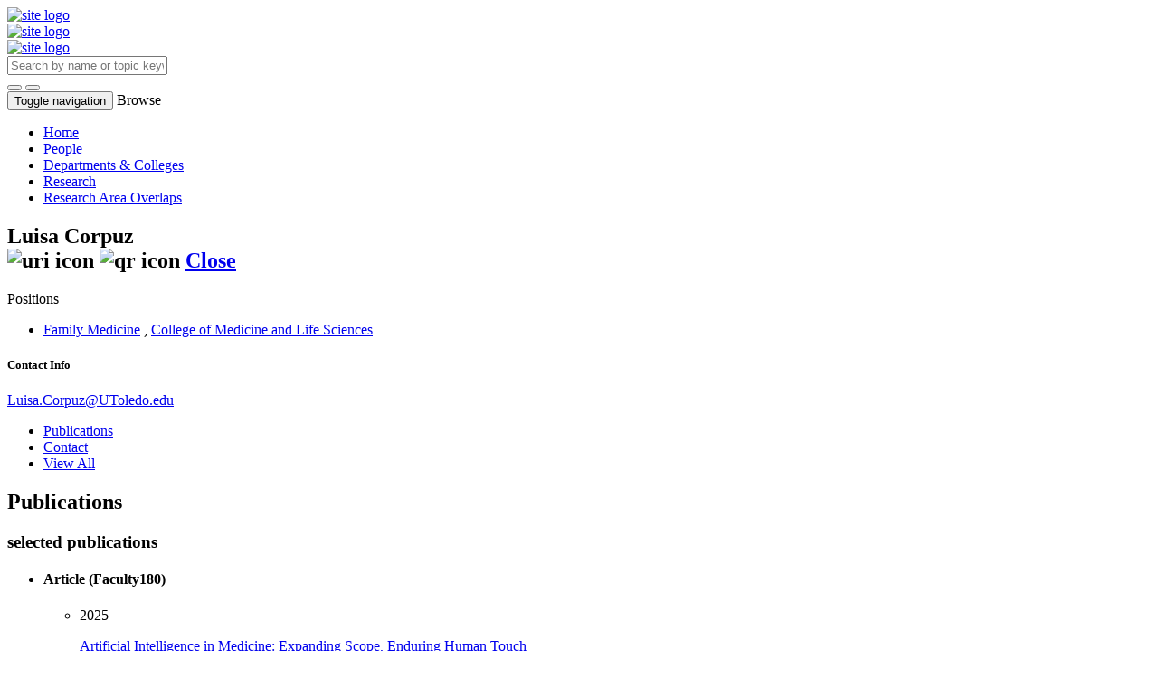

--- FILE ---
content_type: text/html;charset=UTF-8
request_url: https://scholars.utoledo.edu/display/person-luisa-corpuz
body_size: 25963
content:


<!DOCTYPE html>
<html lang="en">
    <head>

<meta charset="utf-8" />
<!-- Google Chrome Frame open source plug-in brings Google Chrome's open web technologies and speedy JavaScript engine to Internet Explorer-->
<meta http-equiv="X-UA-Compatible" content="IE=edge,chrome=1">
<meta name="generator" content="VIVO 1.12.3-SNAPSHOT" />
<meta name="viewport" content="width=device-width, initial-scale=1">

<title>Corpuz, Luisa</title>


<!-- vitro base styles (application-wide) -->
<link rel="stylesheet" href="/themes/utoledo/css/bootstrap.min.css" />
<link rel="stylesheet" href="/themes/utoledo/css/bootstrap-theme.css" />
<link rel="stylesheet" href="/themes/utoledo/css/theme-home.css" />
<link rel="stylesheet" href="/themes/utoledo/css/homepage.css" />
<link rel="stylesheet" href="/themes/utoledo/css/individual-home.css" />

<link rel="stylesheet" href="/themes/utoledo/css/jquery_plugins/magnific-popup.css?version=ac16" />
<link rel="stylesheet" href="/css/visualization/visualization.css?version=4a75" />
<link rel="stylesheet" href="/css/individual/individual-property-groups.css?version=9156" />
<link rel="stylesheet" type="text/css" href="/css/jquery_plugins/qtip/jquery.qtip.min.css?version=9156" />


<!-- <link rel="stylesheet" href="/themes/utoledo/css/screen.css" /> -->

<script>
var i18nStrings = {
    allCapitalized: 'All',
};
</script>
<script type="text/javascript" src="/js/jquery-1.12.4.min.js"></script>
<script type="text/javascript" src="/js/jquery-migrate-1.4.1.js"></script>
<script type="text/javascript" src="/js/vitroUtils.js"></script>
<script src="/themes/utoledo/js/bootstrap.min.js"></script>

<!--[if lt IE 9]>
<script type="text/javascript" src="/js/html5.js"></script>
<![endif]-->

<script type="text/javascript" src="/js/d3.min.js?version=4a75"></script>
<script type="text/javascript" src="/js/amplify/amplify.store.min.js?version=9156"></script>
<script type="text/javascript" src="/js/tiny_mce/tiny_mce.js?version=9156"></script>
<script type="text/javascript" src="/js/jquery_plugins/qtip/jquery.qtip.min.js?version=9156"></script>
<script type="text/javascript" src="/js/jquery_plugins/jquery.truncator.js?version=4a75"></script>

    

<!--[if (gte IE 6)&(lte IE 8)]>
<script type="text/javascript" src="/js/selectivizr.js"></script>
<![endif]-->

<link rel="alternate" type="application/rdf+xml" href="/individual/person-luisa-corpuz/person-luisa-corpuz.rdf" /> 

<link rel="shortcut icon" type="image/x-icon" href="/favicon.ico">
    </head>

    <body class="no-logo" onload="">

<header id="branding" role="banner">
	<div class="header">
		<div class="hgroup">
			<div class="container">
				<div class="row is-flex">
          <div class="col-md-6 col-sm-6 hidden-xs logo-sm is-flex">
          <div class="row">

						<a href="/"><img src="/themes/utoledo/images/UT_logo_header.svg" alt="site logo" /></a>
          </div>

					<div class="col-xs-12 visible-xs-block">
						<a href="/"><img src="/themes/utoledo/images/UT_logo_header.svg" alt="site logo" /></a>
					</div>
        </div>
        <div class="col-xs-12 visible-xs-block">
          <a href="/"><img src="/themes/utoledo/images/UT_logo_header.svg" alt="site logo" /></a>
        </div>

          <div class="col-md-12 col-sm-12 hidden-xs vcenter">
						<section id="search" role="region">
									<form
										class="navbar-form navbar-right"
										role="search"
										action="/search"
										method="post"
										name="search"
									>
										<div class="form-group">
											<input
												type="text"
												class="form-control search-vivo"
												name="querytext"
												value=""
                        aria-label="Input search terms"
                        placeholder="Search by name or topic keyword"
											>
										</div>

									<button type="submit" class="btn btn-default sympl-search hidden-xs" role="button" aria-label="submit search">
										<span class="glyphicon glyphicon-search" role="submit" aria-hidden="true"></span>
									</button>

									<button type="submit" class="btn btn-default btn-block sympl-search hidden-sm hidden-lg hidden-md" role="button" aria-label="submit search">
										<span class="glyphicon glyphicon-search" role="submit" aria-hidden="true"></span>
									</button>
								</form>
				    </section>

				</div>
			</div>
		</div>
	</div>
</header>

</header>


<div id="developerPanel" > </div>
<script>
    developerAjaxUrl = '/admin/developerAjax'
    developerCssLinks = ["/css/developer/developerPanel.css", "/js/jquery-ui/css/smoothness/jquery-ui-1.12.1.css"]
</script>





<nav class="navbar navbar-default navbar-static-top">
  <div class="container-fluid">
    <div class="navbar-header" data-toggle="collapse" data-target="#bs-example-navbar-collapse-1" aria-expanded="false">
      <button type="button" class="navbar-toggle collapsed">
        <span class="sr-only">Toggle navigation</span>
        <span class="icon-bar"></span>
        <span class="icon-bar"></span>
        <span class="icon-bar"></span>
      </button>
      <a class="navbar-brand hidden-sm hidden-md hidden-lg">Browse</a>
    </div>

    <!-- Collect the nav links, forms, and other content for toggling -->
    <div class="collapse navbar-collapse navbar-right" id="bs-example-navbar-collapse-1">
      <ul class="nav navbar-nav">

          <li>
            <a href="/" title="Home menu item"
              >
                Home
            </a>
          </li>
          <li>
            <a href="/people" title="People menu item"
              >
                People
            </a>
          </li>
          <li>
            <a href="/organizations" title="Departments & Colleges menu item"
              >
                Departments & Colleges
            </a>
          </li>
          <li>
            <a href="/research" title="Research menu item"
              >
                Research
            </a>
          </li>
          <li>
            <a href="/vis/capabilitymap" title="Research Area Overlaps menu item"
              >
                Research Area Overlaps
            </a>
          </li>



    </div><!-- /.navbar-collapse -->
  </div><!-- /.container-fluid -->
</nav>

<div class="container" role="main">

    <!--[if lte IE 8]>
    <noscript>
        <p class="ie-alert">This site uses HTML elements that are not recognized by Internet Explorer 8 and below in the absence of JavaScript. As a result, the site will not be rendered appropriately. To correct this, please either enable JavaScript, upgrade to Internet Explorer 9, or use another browser. Here are the <a href="http://www.enable-javascript.com"  title="java script instructions">instructions for enabling JavaScript in your web browser</a>.</p>
    </noscript>
    <![endif]-->


        

<script type="text/javascript">
$(document).ready(function() {
  $('.image-link').magnificPopup({
    type:'image',
    closeOnContentClick:'true'
    });
});
</script>








<div class="row person-content">
  <div class="container">
    <div class="container-fluid">

      <div class="row panel">

        <div class="col-md-12 col-sm-12 col-xs-12 panel-default">
          <div class="col-md-12 col-sm-12 col-xs-12">
            <div class="row">
              <div class="col-md-12">
            <section id="individual-info"  role="region">
              <header>
                <h2>
                  <span class="class-icon glyphicon glyphicon-user"></span>

                  <span itemprop="name" class="fn">

                     
                        Luisa Corpuz
                    <div id="individual-tools-people">
                        <span id="iconControlsRightSide">
                            <img id="uriIcon" title="https://scholars.utoledo.edu/individual/person-luisa-corpuz" src="/images/individual/uriIcon.gif" alt="uri icon"/>
                      <img id="qrIcon"  src="/images/individual/qr_icon.png" alt="qr icon" />
                              <span id="qrCodeImage" class="hidden">
                        <a class="qrCloseLink" href="#"  title="QR Code">Close</a>
                      </span>
                        </span>
                    </div>
                  </span>
                </h2>

              </header>
            </section>

            <section id="individual-info"  role="region">
          <!-- Overview -->
           <!-- Positions -->
    <a
   		id="relatedBy"
   		data-toggle="collapse"
   		data-target="#individual-personInPosition"
   		class="mainPropGroup h4"
   		title=""
   	>
   		Positions  
   		<span class="caret"></span>
   	</a>
    <ul id="individual-personInPosition" class="collapse in" role="list">
         <li class="list-group-item listitem" role="listitem">



    <span itemprop="worksFor" itemscope itemtype="http://schema.org/Organization">
<a href="/display/org-82-family-medicine" title="organization name"><span itemprop="name">Family Medicine</span></a>
</span>,
<span itemprop="worksFor" itemscope itemtype="http://schema.org/Organization">
<a href="/display/org-10-college-of-medicine-and-life-sciences" title="middle organization"><span itemprop="name">College of Medicine and Life Sciences</span></a>
</span>  


    </li>

    </ul>
            <!-- Expertise -->


            </section>
          </div>
        </div>
          <div class="row">
            <div class="col-md-12">

    <h5 class="contactInfoHeading">
        Contact Info
    </h5>

    <div class="row emailsContainer">

     
         

            <div id="primary-email" class="individual-emails" >
                    <span class="col-lg-1 col-md-1 col-sm-1 col-xs-1 glyphicon glyphicon-envelope" aria-hidden="true"></span>
                        <a itemprop="email" class="col-lg-11 col-md-11 col-sm-11 col-xs-11 email" href="mailto:Luisa.Corpuz@UToledo.edu" title="email">
                            Luisa.Corpuz@UToledo.edu
                        </a>
                    </span>
            </div>

        </div>




                </div>
          </div>
          </div>
      </div>
      </div>
      </div>
    </div>
</div>


<!-- Property group menu or tabs -->

<!-- 2 -->
<div class="container-fluid">
	<div class="row">

		<div class="col-md-8">
			<div class="row">
				<div class="col-md-12">
					<ul class="nav nav-tabs user-nav" role="tablist" id="individualNavTabs">
								<li id="publicationsTab" role="presentation" class="active">
								   <a href="#publications" aria-controls="Publications" role="tab" data-toggle="tab">
									   Publications
								   </a>
								</li>
								<li id="contactTab" role="presentation">
								   <a href="#contact" aria-controls="Contact" role="tab" data-toggle="tab">
									   Contact
								   </a>
								</li>


							<li id="viewAllTab" role="presentation">
								<a
									href="#viewAll"
									aria-controls="View All"
									role="tab"
									data-toggle="tab"
								>
									View All
								</a></li>

					</ul>
				</div>
				<div class="col-md-12 person-container">
					<div class="tab-content" id="individualNavTabsContent">

							<div id="publications" class="tab-pane in active" role="tabpanel">
										<h2 id="publications" pgroup="tabs" class="hidden">Publications</h2>
								<div id="publicationsGroup">

		 <div class="panel panel-default">
			   <div class="panel-heading">
					<h3 id="relatedBy-Authorship" title="" class="panel-title">selected publications   </h3>
				</div>
				<div class="panel-body">
					<ul class="list-unstyled property-list" role="list" id="relatedBy-Authorship-List" displayLimit="5">
     
            <li class="list-group-item subclass" role="listitem">
                <h4>Article (Faculty180)</h4>
                <ul class="list-unstyled subclass-property-list">
    <li class="list-group-item listitem" role="listitem">




     <div class="row">

      <div class="col-md-1 col-sm-2 col-xs-12">             <span class="listDateTime">2025</span>

 </div>
     <div class="col-md-10 col-sm-8 col-xs-12 citation-data" style ="word-break:break-word;">                 <a href="/display/other_activity-58866"  title="resource name"><p><span><span>Artificial Intelligence in Medicine: Expanding Scope, Enduring Human Touch</span></span></p></a>.&nbsp;
                     <em>The Ohio Family Physician</em>.&nbsp;


		 <div class="pub-ids">


	 </div>

      </div>
     <div class="col-md-1 col-sm-2 col-xs-12" style ="word-break:break-all;"></div>

   </div>

    </li>
    <li class="list-group-item listitem" role="listitem">




     <div class="row">

      <div class="col-md-1 col-sm-2 col-xs-12">             <span class="listDateTime">2025</span>

 </div>
     <div class="col-md-10 col-sm-8 col-xs-12 citation-data" style ="word-break:break-word;">                 <a href="/display/other_activity-58504"  title="resource name"><p>Embracing the Future: How AI is Transforming Family Medicine Today</p></a>.&nbsp;
                     <em>The Ohio Family Physician</em>.&nbsp;
                        78:14-15.


		 <div class="pub-ids">


	 </div>

      </div>
     <div class="col-md-1 col-sm-2 col-xs-12" style ="word-break:break-all;"></div>

   </div>

    </li>
    <li class="list-group-item listitem" role="listitem">




     <div class="row">

      <div class="col-md-1 col-sm-2 col-xs-12">             <span class="listDateTime">2024</span>

 </div>
     <div class="col-md-10 col-sm-8 col-xs-12 citation-data" style ="word-break:break-word;">                 <a href="/display/other_activity-60511"  title="resource name"><p>The Heart Benefits of Lifestyle Improvements</p></a>.&nbsp;
                     <em>The Ohio Family Physician</em>.&nbsp;


		 <div class="pub-ids">


	 </div>

      </div>
     <div class="col-md-1 col-sm-2 col-xs-12" style ="word-break:break-all;"></div>

   </div>

    </li>
    <li class="list-group-item listitem" role="listitem">




     <div class="row">

      <div class="col-md-1 col-sm-2 col-xs-12">             <span class="listDateTime">2022</span>

 </div>
     <div class="col-md-10 col-sm-8 col-xs-12 citation-data" style ="word-break:break-word;">                 <a href="/display/other_activity-46536"  title="resource name">No Sugarcoating: Educating Patients Through Diabetic Myths</a>.&nbsp;
                     <em>The Ohio Family Physician</em>.&nbsp;
                        74.


		 <div class="pub-ids">


	 </div>

      </div>
     <div class="col-md-1 col-sm-2 col-xs-12" style ="word-break:break-all;"></div>

   </div>

    </li>
                </ul>
            </li>
    
        <script type="text/javascript">
            if ($(document).width() > 768){
              $('.altmetric-embed').attr('data-badge-popover','left')
            }
         </script>
					</ul>
				</div>
		  </div>
								</div>
							</div> <!-- end property-group -->


							<div id="contact" class="tab-pane in " role="tabpanel">
										<h2 id="contact" pgroup="tabs" class="hidden">Contact</h2>
								<div id="contactGroup">

		 <div class="panel panel-default">
			   <div class="panel-heading">
					<h3 id="ARG_2000028" title="" class="panel-title">full name   </h3>
				</div>
				<div class="panel-body">
					<ul class="list-unstyled property-list" role="list" id="ARG_2000028-Name-List" displayLimit="5">
         <li class="list-group-item listitem" role="listitem">

        
        <span itemprop="givenName">Luisa</span>
        <span itemprop="additionalName"></span>
        <span itemprop="familyName">Corpuz</span>


    </li>

					</ul>
				</div>
		  </div>
								</div>
							</div> <!-- end property-group -->

					</div>
				</div>
			</div>
		</div>

  		<div class="col-md-4">
  			<div class="row">

  				<div class="col-md-12 person-container pull-right">
  					<div class="panel panel-default">
  						<div class="panel-heading">
  							<h3 id="visualizations" title="" class="panel-title">visualizations</h3>
  						</div>
  						<div class="panel-body">

    

        


        <span id="publicationsHeading">Cumulative publications in Scholars@UToledo</span>
        <svg width="100%" id="publicationsChart" onresize="renderPublicationsChart()">
        </svg>

        <script>
            var dataUrl = '/visualizationAjax?vis=cumulative_pub_count&uri=https%3A%2F%2Fscholars.utoledo.edu%2Findividual%2Fperson-luisa-corpuz';
            document.addEventListener("DOMContentLoaded", function(e) {
               renderPublicationsChart();
              });

            function renderPublicationsChart() {
                var chartWidth = parseInt(d3.select("#publicationsChart").style("width"),10);
                var chartHeight = chartWidth * (2/3);
                d3.select("#publicationsChart").selectAll("*").remove();
                d3.select("#publicationsChart").style("height", chartHeight);
                var svg = d3.select("#publicationsChart"),
                        margin = {top: 30, right: 20, bottom: 30, left: 40},
                        width = (chartWidth - margin.left - margin.right),
                        height = (chartHeight - margin.top - margin.bottom),
                        g = svg.append("g").attr("transform", "translate(" + margin.left + "," + margin.top + ")");
                svg.attr("width", chartWidth).attr("height",chartHeight)
                var x = d3.scaleBand()
                        .rangeRound([0, width])
                        .paddingInner(0.05)
                        .align(0.1);
                var y = d3.scaleLinear()
                        .rangeRound([height, 0]);
                var z = d3.scaleOrdinal()
                        .range(["#777777", "#1f77b4", "#aec7e8", "#ff7f0e", "#f9c72b"]);
                d3.csv(dataUrl, function (d, i, columns) {
                    for (i = 1, t = 0; i < columns.length; ++i) t += d[columns[i]] = +d[columns[i]];
                    d.total = t;
                    return d;
                }, function (error, data) {
                    if (error) throw error;
                    var keys = data.columns.slice(1);
                    x.domain(data.map(function (d) {
                        return d.Year;
                    }));
                    y.domain([0, d3.max(data, function (d) {
                        return d.total;
                    })]).nice();
                    z.domain(keys);
                    g.append("g")
                            .selectAll("g")
                            .data(d3.stack().keys(keys)(data))
                            .enter().append("g")
                            .attr("fill", function (d) {
                                return z(d.key);
                            })
                            .selectAll("rect")
                            .data(function (d) {
                                return d;
                            })
                            .enter().append("rect")
                            .attr("x", function (d) {
                                return x(d.data.Year);
                            })
                            .attr("y", function (d) {
                                return y(d[1]);
                            })
                            .attr("height", function (d) {
                                return y(d[0]) - y(d[1]);
                            })
                            .attr("width", x.bandwidth());
                    g.append("g")
                            .attr("class", "axis")
                            .attr("transform", "translate(0," + height + ")")
                            .call(d3.axisBottom(x).tickValues(x.domain().filter(function(d,i){ return !((i+1)%2)})));
                    g.append("g")
                            .attr("class", "axis")
                            .call(d3.axisLeft(y).ticks(null, "s").tickFormat(function(e) {
                                if(Math.floor(e) != e){return;}return e;}))
                            .append("text")
                            .attr("x", 2)
                            .attr("y", y(y.ticks().pop()) + 0.5)
                            .attr("dy", "0.32em")
                            .attr("fill", "#000");
                    var keyOffset = 200;
                    if (keys.length > 4)
                        keyOffset = 240;
                    var legend = g.append("g")
                            .attr("font-family", "sans-serif")
                            .attr("font-size", 10)
                            .attr("text-anchor", "end")
                            .selectAll("g")
                            .data(keys.slice(1,5).reverse())
                            .enter().append("g")
                            .attr("transform", function (d, i) {
                                return "translate(-" + (keyOffset - i * 80) +",-25)";
                            });
                    legend.append("rect")
                            .attr("x", width - 19)
                            .attr("width", 19)
                            .attr("height", 19)
                            .attr("fill", z);
                    legend.append("text")
                            .attr("x", width - 24)
                            .attr("y", 9.5)
                            .attr("dy", "0.32em")
                            .text(function (d) {
                                return d;
                            });
                });
            }
        </script>

        <div class="collaboratorship-link-separator"></div>

        <div id="coauthorship_link_container" class="collaboratorship-link-container">
        <div class="collaboratorship-icon">
              <a href="/vis/author-network/person-luisa-corpuz" title="co-author"><img src="/images/visualization/coauthorship/co_author_icon.png" alt="co-author" width="25px" height="25px" /></a>
          </div>
          <div class="collaboratorship-link"><a href="/vis/author-network/person-luisa-corpuz" title="Co-author Network">Co-author Network</a></div>
        </div>


        <script type="text/javascript">
          var visualizationUrl = '/visualizationAjax?uri=https%3A%2F%2Fscholars.utoledo.edu%2Findividual%2Fperson-luisa-corpuz&template=foaf-person-wilma';
          var infoIconSrc = '/images/iconInfo.png';
        </script>



  						</div>
  					</div>
  				</div>


  			</div>
  		</div>

	</div>
</div>
<script>
	var individualLocalName = "person-luisa-corpuz";
	var propertyGroupSize = "2"
	var theme_url = "/themes/utoledo"
</script>









    <script>
        var individualRdfUrl = '/individual/person-luisa-corpuz/person-luisa-corpuz.rdf';
    </script>
<script>
    var imagesPath = '/images';
	var individualUri = 'https://scholars.utoledo.edu/individual/person-luisa-corpuz';
	var individualPhoto = '';
	var exportQrCodeUrl = '/qrcode?uri=https://scholars.utoledo.edu/individual/person-luisa-corpuz';
	var baseUrl = '';
    var i18nStrings = {
        displayLess: 'less',
        displayMoreEllipsis: '... more',
        showMoreContent: 'show more content',
        verboseTurnOff: 'Turn off',
        researchAreaTooltipOne: 'Click an area to view others',
        researchAreaTooltipTwo: 'with the same interest.'
    };
    var i18nStringsUriRdf = {
        shareProfileUri: 'share the URI for this profile',
        viewRDFProfile: 'view profile in RDF format',
        closeString: 'close'
    };
</script>







<script type="text/javascript">
    i18n_confirmDelete = "Are you sure you want to delete this photo?";
</script>

        </div></section></div>
	</div> 
</div> 
<footer role="contentinfo" class="footer">
	<div class="row">
		<div class="container">
			<div class="col-md-12">
				<nav role="navigation">
					<ul id="footer-nav" role="list">
						<li role="listitem">
							<a
								href="/about"
								title="About"
							>
								About
							</a>
						</li>



					</ul>
				</nav>

				<p class="copyright">
					      	&copy;2026

							 VIVO Project

						| <a
							class="terms"
							href="/termsOfUse"
							title="Terms of Use"
						>
							Terms of Use
						</a> |

					Powered by <a class="powered-by-vivo" href="http://vivoweb.org" target="_blank" title="Powered by VIVO"><strong>VIVO</strong></a> and the <a href="https://clarivate.com/products/web-of-science/" target="_blank">Web of Science</a> (&copy; 2026 Clarivate Analytics)

				</p>
			</div>
		</div>
	</div>
</footer>


<script type="text/javascript" src="/themes/utoledo/js/jquery_plugins/jquery.magnific-popup.js?version=ac16"></script>
<script type="text/javascript" src="/themes/utoledo/js/propertyGroupControls-bs.js?version=ac16"></script>
<script type="text/javascript" src="/themes/utoledo/js/showcase.js""></script>
<script type="text/javascript" src="/themes/utoledo/js/publonsAuthorWidget.js""></script>
<script type="text/javascript" src="/themes/utoledo/js/readshare.js""></script>
<script type="text/javascript" src="/js/individual/individualUtils.js?version=6cc9"></script>
<script type="text/javascript" src="/js/individual/individualQtipBubble.js?version=4a75"></script>
<script type="text/javascript" src="/js/individual/individualUriRdf.js?version=9156"></script>
<script type="text/javascript" src="/js/individual/moreLessController.js?version=9156"></script>
<script type="text/javascript" src="/js/jquery-ui/js/jquery-ui-1.12.1.min.js?version=9156"></script>
<script type="text/javascript" src="/js/imageUpload/imageUploadUtils.js?version=9156"></script>
<script async type="text/javascript" src="https://d1bxh8uas1mnw7.cloudfront.net/assets/embed.js"></script>
<script type="text/javascript" src="/js/developer/developerPanel.js?version=5646"></script>
<script type="text/javascript" src="/js/developer/FileSaver.js?version=5646"></script>
<script defer type="text/javascript" src="/js/developer/translations.js?version=5646"></script>


    </body>
</html>
